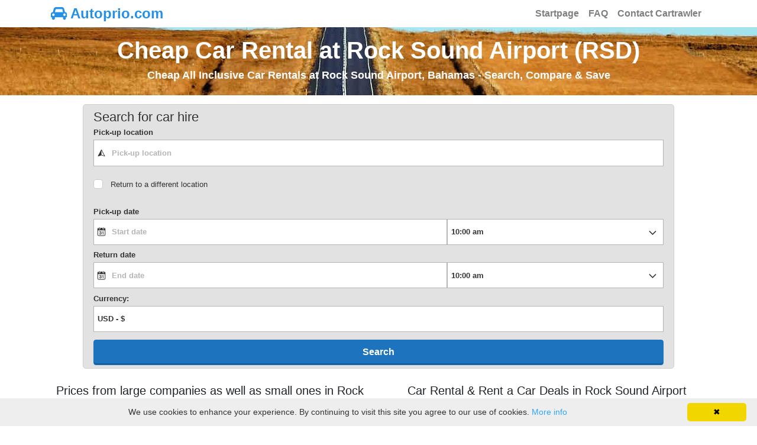

--- FILE ---
content_type: text/html; charset=UTF-8
request_url: https://www.autoprio.com/en-bahamas-rock-sound-airport-rsd/
body_size: 9452
content:








<!DOCTYPE html>
<html lang="en-US" itemscope="itemscope" itemtype="https://schema.org/WebPage">
<head>
<meta charset="UTF-8">
<meta name="viewport" content="width=device-width, initial-scale=1, shrink-to-fit=no">
<link rel="profile" href="https://gmpg.org/xfn/11">
<link rel="icon" type="image/png" href="https://www.autoprio.com/favicon_carrental.png">
<meta name="robots" content="index, follow"/>
<title>Car Rental at Rock Sound Airport (RSD) - Compare Rental Cars on Autoprio.com</title>
<meta name="description" content="We offers incredibly low rates on car rental from Rock Sound Airport! Book your car rental now and start planning your holidays under the sun in Bahamas! We compare car rental rates from Coconut Car Rentals, Hertz, Thrifty, National, Alamo, Avis, Budget and Dollar. Search and compare prices on rental cars at Rock Sound Airport, IATA: RSD, ICAO: MYER in Bahamas. Prices include any airport fees, free mileage and obligatory insurances, taxes and fees. Autoprio.com´s aim is to quickly and easily help you find cheap rental cars online." />
<meta property="og:locale" content="en" />
<meta property="og:type" content="website" />
<meta property="og:title" content="Rock Sound Airport RSD Car Rental | Cheap Car Rental in Bahamas" />
<meta property="og:description" content="We offers incredibly low rates on car rental from Rock Sound Airport! Book your car rental now and start planning your holidays under the sun in Bahamas!" />
<meta property="og:url" content="https://www.autoprio.com/en-bahamas-rock-sound-airport-rsd/" />
<meta property="og:site_name" content="autoprio.com" />
<meta property="og:image" content="https://www.autoprio.com/images/autoprio.com_rentalcars.png" />
<meta name="twitter:card" content="summary"/>
<meta name="twitter:description" content="We offers incredibly low rates on car rental from Rock Sound Airport! Book your car rental now and start planning your holidays under the sun in Bahamas!"/>
<meta name="twitter:title" content="Rock Sound Airport RSD Car Rental | Cheap Car Rental in Bahamas"/>
<meta name="twitter:domain" content="autoprio.com"/>
<link rel="alternate" type="text/html" hreflang="da" href="https://www.autoprio.dk/da-bahamas-rock-sound-airport-rsd/" />
<link rel="alternate" type="text/html" hreflang="de" href="https://www.autoprio.de/de-bahamas-rock-sound-airport-rsd/" />
<link rel="alternate" type="text/html" hreflang="en" href="https://www.autoprio.com/en-bahamas-rock-sound-airport-rsd/" />
<link rel="alternate" type="text/html" hreflang="es" href="https://www.autoprio.es/es-bahamas-rock-sound-airport-rsd/" />
<link rel="alternate" type="text/html" hreflang="fr" href="https://www.autoprio.fr/fr-bahamas-rock-sound-airport-rsd/" />
<link rel="alternate" type="text/html" hreflang="it" href="https://www.autoprio.it/it-bahamas-rock-sound-airport-rsd/" />
<link rel="alternate" type="text/html" hreflang="nl" href="https://www.autoprio.nl/nl-bahamas-rock-sound-airport-rsd/" />
<link rel="alternate" type="text/html" hreflang="nb" href="https://www.autoprio.no/no-bahamas-rock-sound-airport-rsd/" />
<link rel="alternate" type="text/html" hreflang="pl" href="https://www.autoprio.pl/pl-bahamy-port-lotniczy-rock-sound-rsd/" />
<link rel="alternate" type="text/html" hreflang="pt" href="https://www.autopronto.pt/pt-bahamas-rock-sound-airport-rsd/" />
<link rel="alternate" type="text/html" hreflang="sv" href="https://www.biluthyrning.nu/sv-bahamas-rock-sound-international-airport/" />
<link rel="preload" as="font" type="font/woff2" crossorigin href="https://www.autoprio.com/wp-content/themes/understrap-child/fonts/fontawesome-webfont.woff2?v=4.7.0"/>
<meta name='robots' content='max-image-preview:large' />
	<style>img:is([sizes="auto" i], [sizes^="auto," i]) { contain-intrinsic-size: 3000px 1500px }</style>
	<link rel="alternate" type="application/rss+xml" title="Cheap Car Rental &raquo; Feed" href="https://www.autoprio.com/feed/" />
<link rel="alternate" type="application/rss+xml" title="Cheap Car Rental &raquo; Comments Feed" href="https://www.autoprio.com/comments/feed/" />
<style id='classic-theme-styles-inline-css' type='text/css'>
/*! This file is auto-generated */
.wp-block-button__link{color:#fff;background-color:#32373c;border-radius:9999px;box-shadow:none;text-decoration:none;padding:calc(.667em + 2px) calc(1.333em + 2px);font-size:1.125em}.wp-block-file__button{background:#32373c;color:#fff;text-decoration:none}
</style>
<style id='global-styles-inline-css' type='text/css'>
:root{--wp--preset--aspect-ratio--square: 1;--wp--preset--aspect-ratio--4-3: 4/3;--wp--preset--aspect-ratio--3-4: 3/4;--wp--preset--aspect-ratio--3-2: 3/2;--wp--preset--aspect-ratio--2-3: 2/3;--wp--preset--aspect-ratio--16-9: 16/9;--wp--preset--aspect-ratio--9-16: 9/16;--wp--preset--color--black: #000000;--wp--preset--color--cyan-bluish-gray: #abb8c3;--wp--preset--color--white: #ffffff;--wp--preset--color--pale-pink: #f78da7;--wp--preset--color--vivid-red: #cf2e2e;--wp--preset--color--luminous-vivid-orange: #ff6900;--wp--preset--color--luminous-vivid-amber: #fcb900;--wp--preset--color--light-green-cyan: #7bdcb5;--wp--preset--color--vivid-green-cyan: #00d084;--wp--preset--color--pale-cyan-blue: #8ed1fc;--wp--preset--color--vivid-cyan-blue: #0693e3;--wp--preset--color--vivid-purple: #9b51e0;--wp--preset--gradient--vivid-cyan-blue-to-vivid-purple: linear-gradient(135deg,rgba(6,147,227,1) 0%,rgb(155,81,224) 100%);--wp--preset--gradient--light-green-cyan-to-vivid-green-cyan: linear-gradient(135deg,rgb(122,220,180) 0%,rgb(0,208,130) 100%);--wp--preset--gradient--luminous-vivid-amber-to-luminous-vivid-orange: linear-gradient(135deg,rgba(252,185,0,1) 0%,rgba(255,105,0,1) 100%);--wp--preset--gradient--luminous-vivid-orange-to-vivid-red: linear-gradient(135deg,rgba(255,105,0,1) 0%,rgb(207,46,46) 100%);--wp--preset--gradient--very-light-gray-to-cyan-bluish-gray: linear-gradient(135deg,rgb(238,238,238) 0%,rgb(169,184,195) 100%);--wp--preset--gradient--cool-to-warm-spectrum: linear-gradient(135deg,rgb(74,234,220) 0%,rgb(151,120,209) 20%,rgb(207,42,186) 40%,rgb(238,44,130) 60%,rgb(251,105,98) 80%,rgb(254,248,76) 100%);--wp--preset--gradient--blush-light-purple: linear-gradient(135deg,rgb(255,206,236) 0%,rgb(152,150,240) 100%);--wp--preset--gradient--blush-bordeaux: linear-gradient(135deg,rgb(254,205,165) 0%,rgb(254,45,45) 50%,rgb(107,0,62) 100%);--wp--preset--gradient--luminous-dusk: linear-gradient(135deg,rgb(255,203,112) 0%,rgb(199,81,192) 50%,rgb(65,88,208) 100%);--wp--preset--gradient--pale-ocean: linear-gradient(135deg,rgb(255,245,203) 0%,rgb(182,227,212) 50%,rgb(51,167,181) 100%);--wp--preset--gradient--electric-grass: linear-gradient(135deg,rgb(202,248,128) 0%,rgb(113,206,126) 100%);--wp--preset--gradient--midnight: linear-gradient(135deg,rgb(2,3,129) 0%,rgb(40,116,252) 100%);--wp--preset--font-size--small: 13px;--wp--preset--font-size--medium: 20px;--wp--preset--font-size--large: 36px;--wp--preset--font-size--x-large: 42px;--wp--preset--spacing--20: 0.44rem;--wp--preset--spacing--30: 0.67rem;--wp--preset--spacing--40: 1rem;--wp--preset--spacing--50: 1.5rem;--wp--preset--spacing--60: 2.25rem;--wp--preset--spacing--70: 3.38rem;--wp--preset--spacing--80: 5.06rem;--wp--preset--shadow--natural: 6px 6px 9px rgba(0, 0, 0, 0.2);--wp--preset--shadow--deep: 12px 12px 50px rgba(0, 0, 0, 0.4);--wp--preset--shadow--sharp: 6px 6px 0px rgba(0, 0, 0, 0.2);--wp--preset--shadow--outlined: 6px 6px 0px -3px rgba(255, 255, 255, 1), 6px 6px rgba(0, 0, 0, 1);--wp--preset--shadow--crisp: 6px 6px 0px rgba(0, 0, 0, 1);}:where(.is-layout-flex){gap: 0.5em;}:where(.is-layout-grid){gap: 0.5em;}body .is-layout-flex{display: flex;}.is-layout-flex{flex-wrap: wrap;align-items: center;}.is-layout-flex > :is(*, div){margin: 0;}body .is-layout-grid{display: grid;}.is-layout-grid > :is(*, div){margin: 0;}:where(.wp-block-columns.is-layout-flex){gap: 2em;}:where(.wp-block-columns.is-layout-grid){gap: 2em;}:where(.wp-block-post-template.is-layout-flex){gap: 1.25em;}:where(.wp-block-post-template.is-layout-grid){gap: 1.25em;}.has-black-color{color: var(--wp--preset--color--black) !important;}.has-cyan-bluish-gray-color{color: var(--wp--preset--color--cyan-bluish-gray) !important;}.has-white-color{color: var(--wp--preset--color--white) !important;}.has-pale-pink-color{color: var(--wp--preset--color--pale-pink) !important;}.has-vivid-red-color{color: var(--wp--preset--color--vivid-red) !important;}.has-luminous-vivid-orange-color{color: var(--wp--preset--color--luminous-vivid-orange) !important;}.has-luminous-vivid-amber-color{color: var(--wp--preset--color--luminous-vivid-amber) !important;}.has-light-green-cyan-color{color: var(--wp--preset--color--light-green-cyan) !important;}.has-vivid-green-cyan-color{color: var(--wp--preset--color--vivid-green-cyan) !important;}.has-pale-cyan-blue-color{color: var(--wp--preset--color--pale-cyan-blue) !important;}.has-vivid-cyan-blue-color{color: var(--wp--preset--color--vivid-cyan-blue) !important;}.has-vivid-purple-color{color: var(--wp--preset--color--vivid-purple) !important;}.has-black-background-color{background-color: var(--wp--preset--color--black) !important;}.has-cyan-bluish-gray-background-color{background-color: var(--wp--preset--color--cyan-bluish-gray) !important;}.has-white-background-color{background-color: var(--wp--preset--color--white) !important;}.has-pale-pink-background-color{background-color: var(--wp--preset--color--pale-pink) !important;}.has-vivid-red-background-color{background-color: var(--wp--preset--color--vivid-red) !important;}.has-luminous-vivid-orange-background-color{background-color: var(--wp--preset--color--luminous-vivid-orange) !important;}.has-luminous-vivid-amber-background-color{background-color: var(--wp--preset--color--luminous-vivid-amber) !important;}.has-light-green-cyan-background-color{background-color: var(--wp--preset--color--light-green-cyan) !important;}.has-vivid-green-cyan-background-color{background-color: var(--wp--preset--color--vivid-green-cyan) !important;}.has-pale-cyan-blue-background-color{background-color: var(--wp--preset--color--pale-cyan-blue) !important;}.has-vivid-cyan-blue-background-color{background-color: var(--wp--preset--color--vivid-cyan-blue) !important;}.has-vivid-purple-background-color{background-color: var(--wp--preset--color--vivid-purple) !important;}.has-black-border-color{border-color: var(--wp--preset--color--black) !important;}.has-cyan-bluish-gray-border-color{border-color: var(--wp--preset--color--cyan-bluish-gray) !important;}.has-white-border-color{border-color: var(--wp--preset--color--white) !important;}.has-pale-pink-border-color{border-color: var(--wp--preset--color--pale-pink) !important;}.has-vivid-red-border-color{border-color: var(--wp--preset--color--vivid-red) !important;}.has-luminous-vivid-orange-border-color{border-color: var(--wp--preset--color--luminous-vivid-orange) !important;}.has-luminous-vivid-amber-border-color{border-color: var(--wp--preset--color--luminous-vivid-amber) !important;}.has-light-green-cyan-border-color{border-color: var(--wp--preset--color--light-green-cyan) !important;}.has-vivid-green-cyan-border-color{border-color: var(--wp--preset--color--vivid-green-cyan) !important;}.has-pale-cyan-blue-border-color{border-color: var(--wp--preset--color--pale-cyan-blue) !important;}.has-vivid-cyan-blue-border-color{border-color: var(--wp--preset--color--vivid-cyan-blue) !important;}.has-vivid-purple-border-color{border-color: var(--wp--preset--color--vivid-purple) !important;}.has-vivid-cyan-blue-to-vivid-purple-gradient-background{background: var(--wp--preset--gradient--vivid-cyan-blue-to-vivid-purple) !important;}.has-light-green-cyan-to-vivid-green-cyan-gradient-background{background: var(--wp--preset--gradient--light-green-cyan-to-vivid-green-cyan) !important;}.has-luminous-vivid-amber-to-luminous-vivid-orange-gradient-background{background: var(--wp--preset--gradient--luminous-vivid-amber-to-luminous-vivid-orange) !important;}.has-luminous-vivid-orange-to-vivid-red-gradient-background{background: var(--wp--preset--gradient--luminous-vivid-orange-to-vivid-red) !important;}.has-very-light-gray-to-cyan-bluish-gray-gradient-background{background: var(--wp--preset--gradient--very-light-gray-to-cyan-bluish-gray) !important;}.has-cool-to-warm-spectrum-gradient-background{background: var(--wp--preset--gradient--cool-to-warm-spectrum) !important;}.has-blush-light-purple-gradient-background{background: var(--wp--preset--gradient--blush-light-purple) !important;}.has-blush-bordeaux-gradient-background{background: var(--wp--preset--gradient--blush-bordeaux) !important;}.has-luminous-dusk-gradient-background{background: var(--wp--preset--gradient--luminous-dusk) !important;}.has-pale-ocean-gradient-background{background: var(--wp--preset--gradient--pale-ocean) !important;}.has-electric-grass-gradient-background{background: var(--wp--preset--gradient--electric-grass) !important;}.has-midnight-gradient-background{background: var(--wp--preset--gradient--midnight) !important;}.has-small-font-size{font-size: var(--wp--preset--font-size--small) !important;}.has-medium-font-size{font-size: var(--wp--preset--font-size--medium) !important;}.has-large-font-size{font-size: var(--wp--preset--font-size--large) !important;}.has-x-large-font-size{font-size: var(--wp--preset--font-size--x-large) !important;}
:where(.wp-block-post-template.is-layout-flex){gap: 1.25em;}:where(.wp-block-post-template.is-layout-grid){gap: 1.25em;}
:where(.wp-block-columns.is-layout-flex){gap: 2em;}:where(.wp-block-columns.is-layout-grid){gap: 2em;}
:root :where(.wp-block-pullquote){font-size: 1.5em;line-height: 1.6;}
</style>
<link rel='stylesheet' id='child-understrap-styles-css' href='https://www.autoprio.com/wp-content/themes/understrap-child/css/child-theme.min.css' type='text/css' media='all' />
<link rel="https://api.w.org/" href="https://www.autoprio.com/wp-json/" /><link rel="alternate" title="JSON" type="application/json" href="https://www.autoprio.com/wp-json/wp/v2/posts/29555" /><link rel="canonical" href="https://www.autoprio.com/en-bahamas-rock-sound-airport-rsd/" />
<link rel='shortlink' href='https://www.autoprio.com/?p=29555' />
<link rel="pingback" href="https://www.autoprio.com/xmlrpc.php">
<meta name="mobile-web-app-capable" content="yes">
<meta name="apple-mobile-web-app-capable" content="yes">
<meta name="apple-mobile-web-app-title" content="Cheap Car Rental - Compare Hire Prices - autoprio.com">
<!-- Google Analytics -->
<script>
  (function(i,s,o,g,r,a,m){i['GoogleAnalyticsObject']=r;i[r]=i[r]||function(){
  (i[r].q=i[r].q||[]).push(arguments)},i[r].l=1*new Date();a=s.createElement(o),
  m=s.getElementsByTagName(o)[0];a.async=1;a.src=g;m.parentNode.insertBefore(a,m)
  })(window,document,'script','//www.google-analytics.com/analytics.js','ga');

  ga('create', 'UA-69398481-16', 'auto');
  ga('send', 'pageview');
</script>
<!-- Google Webmaster Tools -->
<!-- Bing Webmaster Tools -->
<!-- Google AdSense -->
<style>
body{font-size:0.875rem; background-color: #fff !important;} a{color:#2590e8;} a:focus,a:hover{color:#2590e8;} h4 {font-size:1.1rem !important} .wrapper{padding:25px 0;} #wrapper-footer-full{background-color: #E2E2E2;} .site-title{font-size: 1.5rem;font-weight: 800;text-decoration: none;color: #2590e8;} .navbar{padding: 0rem 1rem;} .nav-link{font-size: 1rem; font-weight: 600;} .navbar-light .navbar-brand a { color: #2590e8; } .breadcrumb {background-color: #E2E2E2;} .widget a{color: #555;} .widget-title{text-align:center;margin-top:10px;margin-bottom:10px;color:#292b2c;} .widget ul{list-style: none;} .widget_pages li{margin-bottom: 10px;} .footer-widget ul{list-style: none; padding-left: 0px;} .media {background: #fff; margin-bottom: 15px;} .media-left img{margin-right: 10px;} .media-body {padding-top: 8px;} .media-body a{color: #555;} .btn-primary{background-color: #2590e8; border-color: #2590e8;} .btn-primary:hover { color: #fff; background-color: #2590e8; border-color: #2590e8; } .btn-outline-primary, .wpcf7 input[type=submit] { color: #2590e8; border-color: #2590e8; } .btn-outline-primary:hover, .wpcf7 input:hover[type=submit] { color: #fff; background-color: #2590e8; border-color: #2590e8; } .travelsearchdivsearch{max-width: 1000px;margin: 0 auto;background-color: #E2E2E2;border: 1px solid #cfd0d1;border-radius: 5px;margin-top: 15px;padding-bottom: 5px;padding-top: 5px;} .travelsearchdivbook{max-width: 1200px;margin: 0 auto;} #map{height: 400px;width: 100%;} article a { color:#2590e8 !important; } .ul-travel a { color:#2590e8 !important; } .travellink { color:#2590e8 !important; } @media (max-width:800px){ h1 {font-size:1.6rem !important} h2 {font-size:1.4rem !important} h3 {font-size:1.3rem !important} h4 {font-size:1rem !important} } @media (max-width:450px){ .site-title {font-size: 1rem;} h1 {font-size:1.4rem !important} h2 {font-size:1.4rem !important} h3 {font-size:1.3rem !important} h4 {font-size:1rem !important} .widget ul{padding-left: 0px;} .travelsearchdivsearch{margin-top: 0px;} }
</style>
</head>

<body class="wp-singular post-template-default single single-post postid-29555 single-format-standard wp-embed-responsive wp-theme-understrap wp-child-theme-understrap-child">

<div class="hfeed site" id="page">
	
<div class="wrapper-fluid" id="wrapper-navbar">
	<a class="skip-link screen-reader-text sr-only" href="#content">Skip to content</a>	
	<div class="container" style="padding-right: 0;padding-left: 0;">		
		<nav class="navbar navbar-expand-md navbar-light">			
			<div class="navbar-brand">				
				<a class='site-title' style='text-decoration: none;' href=https://www.autoprio.com/ title='Autoprio.com'><i class='fa fa-car' style='font-size: 24px;'></i>&nbsp;Autoprio.com</a>			</div>
			<!-- The WordPress Menu goes here -->
			<div id="navbarNavDropdown" class="collapse navbar-collapse justify-content-end"><ul id="main-menu" class="navbar-nav"><li itemscope="itemscope" itemtype="https://www.schema.org/SiteNavigationElement" id="menu-item-12750" class="menu-item menu-item-type-post_type menu-item-object-page menu-item-home menu-item-12750 nav-item"><a title="Startpage" href="https://www.autoprio.com/" class="nav-link">Startpage</a></li>
<li itemscope="itemscope" itemtype="https://www.schema.org/SiteNavigationElement" id="menu-item-1534" class="menu-item menu-item-type-post_type menu-item-object-page menu-item-1534 nav-item"><a title="FAQ" href="https://www.autoprio.com/faq/" class="nav-link">FAQ</a></li>
<li itemscope="itemscope" itemtype="https://www.schema.org/SiteNavigationElement" id="menu-item-10427" class="menu-item menu-item-type-post_type menu-item-object-page menu-item-10427 nav-item"><a title="Contact Cartrawler" href="https://www.autoprio.com/contact-us/" class="nav-link">Contact Cartrawler</a></li>
</ul></div>		</nav><!-- .site-navigation -->
	</div>
</div><!-- .wrapper-navbar end -->


<div class="wrapper" id="pageheader" style="padding-top:15px; padding-bottom:15px; background-position: center bottom; background-image: url('https://www.autoprio.com/images/header/carrental_header_img_001_001.jpg');">
	<div class="container">
		<div class="row">
			<div class="col-md-12 text-center">
							
									
											<h1 class="entry-title" style="color: #ffffff; font-weight: 700;" itemprop="headline">Cheap Car Rental at Rock Sound Airport (RSD)</h1>					
																								<h4 style="color: #ffffff; font-weight: 600;" itemprop="name">Cheap All Inclusive Car Rentals at Rock Sound Airport, Bahamas  - Search, Compare & Save</h4>
												</div>
		</div>
	</div>
</div>
<div class="travelsearchdivsearch"><div ct-app><noscript>YOUR BROWSER DOES NOT SUPPORT JAVASCRIPT</noscript></div></div>
<div class="wrapper" id="pageinfo">
	<div class="container">
		<div class="row">
			<div class="col-md-6">
								<h5 class="text-center">Prices from large companies as well as small ones in Rock Sound Airport</h5>
				<div class="text-center">
					<p><img class="img-fluid" src="https://www.autoprio.com/images/autoprio.com_rentalcars.jpg" alt="Compare car rental companies Rock Sound Airport" title="Compare car rental companies Rock Sound Airport" width="446" height="245"></p>
				</div>
			</div>
			<div class="col-md-6">
								<h5 class="text-center">Car Rental & Rent a Car Deals  in Rock Sound Airport</h5>
				<p itemprop="description">Search and compare prices on rental cars at Rock Sound Airport, IATA: RSD, ICAO: MYER in Bahamas. Prices include any airport fees, free mileage and obligatory insurances, taxes and fees. Autoprio.com´s aim is to quickly and easily help you find cheap rental cars online.</p>
												<div class="text-center">
					<p><img class="img-fluid" src="https://www.autoprio.com/images/visa_mastercard_powered.jpg" alt="Visa, Mastercard, Digicert" title="Visa, Mastercard, Digicert" width="440" height="110"></p>
				</div>
			</div>
		</div>
	</div>
</div>

<div class="wrapper" id="single-wrapper">
	
	<div class="container" id="content" tabindex="-1">
	
		<div class="row">
			
			

<div class="col-md content-area" id="primary">

			<main class="site-main" id="main">

				
					<ol class='breadcrumb' itemscope itemtype='http://schema.org/BreadcrumbList'><li class='breadcrumb-item' itemprop='itemListElement' itemscope itemtype='http://schema.org/ListItem'><a itemprop='item' href='https://www.autoprio.com' class='travellink'><span itemprop='name'>Autoprio.com</span></a><meta itemprop='position' content='1' /></li><li class='breadcrumb-item' itemprop='itemListElement' itemscope itemtype='http://schema.org/ListItem'><a itemprop='item' href='https://www.autoprio.com/en-car-rental-bahamas/' class='travellink'><span itemprop='name'>Bahamas</span></a><meta itemprop='position' content='2' /></li><li class='breadcrumb-item active' itemprop='itemListElement' itemscope itemtype='http://schema.org/ListItem'><span itemprop='item' content='https://www.autoprio.com/en-bahamas-rock-sound-airport-rsd/'></span><span itemprop='name'>Rock Sound Airport</span><meta itemprop='position' content='3' /></li></ol>
<article class="post-29555 post type-post status-publish format-standard hentry category-airport" id="post-29555">		
	
		
				
	

	
	<header class="entry-header">
			<h2 class="entry-title">Rent a Car Cheap at Rock Sound International Airport - Compare Car & Van Rental Prices</h2>
		
		
		
	</header><!-- .entry-header -->
		
		<div class="entry-content">
		<p><strong>Large or small company? Even if you want a large company it could be worthwhile to compare the small one´s first. Local companies can offer very good prices in some places. At our website you can compare prices on rental cars and car hires from several companies at Rock Sound Airport, -, Bahamas. Find the best prices for rental cars online. Closest cities are Kemps Point, Arthur’s Town 59 km (36 mi). Autoprio.com only lists prices from companies that are safe and quality assured so that there will not be any problems when you arrive. Airport code is IATA: RSD and ICAO: MYER.</strong></p>
<p> Rent a car where every cost is included, no hidden fees and free cancellations/amendments up to 24-48 hours before you are supposed to pick up the car. Easy and safe online booking of rental cars. Search for rental cars that you pick up directly at Rock Sound International Airport. Our search box looks for all pick up locations nearby. When you are looking for rental cars, compare these companies Alamo, Dollar, Budget, Avis, National, Thrifty, Hertz at autoprio.com, all with offices in Bahamas.</p>
<p>About Rock Sound Airport (<i>Rock Sound International Airport</i>) information, facts and data. The airport is in the municipality of South Eleuthera, in the South Eleuthera region, in Bahamas. Closest big cities and communities are Dunmore Town 82 km (51 mi) (c. 1,500 pop), Spanish Wells 94 km (59 mi) (c. 1,500 pop) and Arthur’s Town 59 km (36 mi) (c. 1,200 pop). Rock Sound International Airport, Governors Harbor Airport, Arthurs Town Airport and Normans Cay Airport are nearby airports. The airport is situated above sea level by 10 feet/3 meters. Other names can be <i>Rock Sound International Airport</i>. Lodging and hotels that are close to the airport are, e.g. Powell Pointe Resort At Cape Eleuthera. All hotels are within 3 km (2 mi) from the terminals. If you are planning or will be flying to/from, and use , you will find information about the airport, maps, contact information and the weather here. You will find accurate information about where to pick up and/or return your car on your order/voucher. All rental car companies have their own offices where you pick up keys etc. </p>
<h3>Facts and info about Rock Sound International Airport</h3>
<p>Longitude: -76.1704400<br />Latitude: 24.8917700<br />Altitude: 10 fot/feet &#8211; 3 m<br />IATA-code: RSD<br />ICAO-code: MYER</p>
<h4>Contact</h4>
<p>Address: &#8211;<br />Phone: &#8211;<br />Website: &#8211;<br />Owner: &#8211;<br />Facebook: &#8211;<br />Twitter: &#8211;</p>
				
		<h4>Nearby destinations, Rock Sound Airport</h4><p>Compare car hire and cheap van rental in airports nearby: <a href='https://www.autoprio.com/en-bahamas-north-eleuthera-airport-elh/'>Rent a Car North Eleuthera Airport</a>, <a href='https://www.autoprio.com/en-bahamas-governors-harbour-airport-ghb/'>Cheap Hire Cars Governor's Harbour Airport</a> and <a href='https://www.autoprio.com/en-bahamas-arthurs-town-airport-atc/'>Car Rental Arthurs Town Airport</a>. Search for car rental and cheap car hire in nearby cities: -. Find the best hire cars and the cheapest car rental in towns such as: <a href='https://www.autoprio.com/en-bahamas-city-nassau-new-providence/'>Van Rental Nassau</a>, <a href='https://www.autoprio.com/en-bahamas-city-lucaya-freeport/'>Cheapest Car Hire Lucaya</a> and <a href='https://www.autoprio.com/en-bahamas-city-freeport/'>Compare Hire Cars Freeport</a>.</p>		
						
		



			<h3>Car rental companies at Rock Sound Airport (RSD), Bahamas</h3>
			<p>Avis, Hertz, Budget, Thrifty and National are the hire car companies we compare at the airport to find the best price.</p>
					
				
				<h5>Car Hire & Rent a Car Rock Sound International Airport Customer Reviews & Feedback</h5>
						
				
	</div><!-- .entry-content -->

<footer class="entry-footer">
<script type="application/ld+json">
{
	"@context": "http://schema.org",
	"@type": "Place",
	"geo": {
		"@type": "GeoCoordinates",
		"latitude": "24.892",
		"longitude": "-76.17"
	},
	"name": "Rock Sound Airport"
	}
</script>
</footer><!-- .entry-footer -->	
</article><!-- #post-## -->

						
					
				
			</main><!-- #main -->
			
			
</div><!-- #closing the primary container from /global-templates/left-sidebar-check.php -->



	
	<div class="col-md-4 widget-area" id="right-sidebar" role="complementary">

<aside id="pages-2" class="widget widget_pages"><h6 class="widget-title">Pages</h6>
			<ul>
				<li class="page_item page-item-8"><a href="https://www.autoprio.com/about-us/">About us</a></li>
<li class="page_item page-item-12726"><a href="https://www.autoprio.com/airports/">All airports</a></li>
<li class="page_item page-item-12722"><a href="https://www.autoprio.com/companies/">All car rental companies</a></li>
<li class="page_item page-item-12728"><a href="https://www.autoprio.com/cities/">All cities</a></li>
<li class="page_item page-item-12717"><a href="https://www.autoprio.com/countries/">All countries</a></li>
<li class="page_item page-item-12724"><a href="https://www.autoprio.com/islands/">All islands and archipelagos</a></li>
<li class="page_item page-item-12730"><a href="https://www.autoprio.com/regions/">All regions, provinces and coasts</a></li>
<li class="page_item page-item-28"><a href="https://www.autoprio.com/voucher-retrieval/">Amend or view your reservations</a></li>
<li class="page_item page-item-26"><a href="https://www.autoprio.com/cancel-reservation/">Cancel Reservation</a></li>
<li class="page_item page-item-2"><a href="https://www.autoprio.com/booking/">Choose and reserve your car</a></li>
<li class="page_item page-item-14"><a href="https://www.autoprio.com/contact-us/">Contact Cartrawler</a></li>
<li class="page_item page-item-17"><a href="https://www.autoprio.com/faq/">Frequently Asked Questions</a></li>
<li class="page_item page-item-10"><a href="https://www.autoprio.com/insurance-conditions/">Insurance Conditions</a></li>
<li class="page_item page-item-12"><a href="https://www.autoprio.com/secure-payment/">Payment policy</a></li>
<li class="page_item page-item-1"><a href="https://www.autoprio.com/">Startpage</a></li>
			</ul>

			</aside>   <aside id="travel_recent_posts-6" class="widget travel_recent_posts">    <h6 class="widget-title">News about travel and car rental</h6>    <ul class="media-list">
    		<li class="media">
							<div class="media-left">
			<a href="https://www.autoprio.com/sixt-welcomes-new-branch-at-eagle-county-regional-airport-in-vail/">
								<img src="https://www.autoprio.com/wp-content/uploads/162_ID_Sixt-60x60.jpg" alt="SIXT Opens a New Office at Eagle County Regional Airport in Vail" width="60" height="60" >
			</a>
			</div>
			<div class="media-body">
				<a href="https://www.autoprio.com/sixt-welcomes-new-branch-at-eagle-county-regional-airport-in-vail/" >SIXT Opens a New Office at Eagle County Regional Airport in Vail</a>
			</div>
        </li>
    		<li class="media">
							<div class="media-left">
			<a href="https://www.autoprio.com/drive-on-the-most-scenic-roads-in-australia/">
								<img src="https://www.autoprio.com/wp-content/uploads/Australia_001-1-60x60.jpg" alt="Drive on the most scenic roads in Australia" width="60" height="60" >
			</a>
			</div>
			<div class="media-body">
				<a href="https://www.autoprio.com/drive-on-the-most-scenic-roads-in-australia/" >Drive on the most scenic roads in Australia</a>
			</div>
        </li>
    		<li class="media">
							<div class="media-left">
			<a href="https://www.autoprio.com/top-roadside-spots-to-see-and-visit-in-norway/">
								<img src="https://www.autoprio.com/wp-content/uploads/Norway_Lofoten_001-60x60.jpg" alt="Top roadside spots to see and visit in Norway" width="60" height="60" >
			</a>
			</div>
			<div class="media-body">
				<a href="https://www.autoprio.com/top-roadside-spots-to-see-and-visit-in-norway/" >Top roadside spots to see and visit in Norway</a>
			</div>
        </li>
    		<li class="media">
							<div class="media-left">
			<a href="https://www.autoprio.com/top-five-cities-or-destinations-to-visit-in-sweden/">
								<img src="https://www.autoprio.com/wp-content/uploads/Sweden_002-60x60.jpg" alt="Top five cities or destinations to visit in Sweden" width="60" height="60" >
			</a>
			</div>
			<div class="media-body">
				<a href="https://www.autoprio.com/top-five-cities-or-destinations-to-visit-in-sweden/" >Top five cities or destinations to visit in Sweden</a>
			</div>
        </li>
    		<li class="media">
							<div class="media-left">
			<a href="https://www.autoprio.com/drive-on-the-most-scenic-roads-in-the-uk-in-a-hire-car/">
								<img src="https://www.autoprio.com/wp-content/uploads/Scotland_002-60x60.jpg" alt="Drive on the most scenic roads in the UK in a Hire Car" width="60" height="60" >
			</a>
			</div>
			<div class="media-body">
				<a href="https://www.autoprio.com/drive-on-the-most-scenic-roads-in-the-uk-in-a-hire-car/" >Drive on the most scenic roads in the UK in a Hire Car</a>
			</div>
        </li>
        </ul>
    </aside>






</div><!-- #right-sidebar -->


		</div><!-- .row -->

	</div><!-- #content -->

</div><!-- #single-wrapper -->
<!-- v6 java start -->
<script>
var testscreen = window.screen.availWidth;
if (testscreen>500) { console.log( "Booking Engine Search: testscreen > 500" ); } else { console.log( "Booking Engine Search: testscreen < 500" ); }
if (testscreen>500)
{
	// Booking Engine Settings.
	var CT =
	{
		ABE:
		{
			Settings:
			{
				clientID: '526765',
				language: 'EN', // SV
				currency: 'USD', // SEK
								pickupID: 0,				//type: 'mobile',
				theme:
				{
					//primary: '#2590e8',
					//secondary: '#1e73be',
					//complimentary: '#000000'
					primary: '#1e73be',
					secondary: '#2590e8',
					complimentary: '#000000'
				},
				step1:
				{
					deeplinkURL: 'https://www.autoprio.com/booking/',					advancedOptions:
					{
						currency:true,
						//residency: true
					}
				},
				events:
				{
					ready: function()
					{
						// Place your code here.
						//console.log( "Booking Engine Loader ready" );
					},
					searchcars: function(event, status, data, api)
					{
						// Place your code here.
						//console.log( "Booking Engine Loader searchcars" );
						if ( status === 'start' ) {
							// Place your code here.
							console.log( "Booking Engine Loader: searchcars start" );
							//ga('send', 'event', 'load', 'searchcars', 'start');
						}
						if ( status === 'success' ) {
							// Place your code here.
							console.log( "Booking Engine Loader: event step1 load success" );
							ga('send', 'event', 'step1', 'load', 'success');
						}
					}
				}
			}
		}
	};

	// Booking Engine Loader.
	(function() {
		CT.ABE.Settings.version = '5.0';
		var cts = document.createElement('script'); cts.type = 'text/javascript'; cts.async = true;
		cts.src = '//ajaxgeo.cartrawler.com/abe' + CT.ABE.Settings.version + '/ct_loader.js?' + new Date().getTime();
		var s = document.getElementsByTagName('script')[0]; s.parentNode.insertBefore(cts, s);
	})();
}
else
{
	// Booking Engine Settings.
	var CT =
	{
		ABE:
		{
			Settings:
			{
				clientID: '526765',
				language: 'EN', // SV
				currency: 'USD', // SEK
				logo: 'https://www.autoprio.com/images/mobile_logo.png',
				type: 'mobile',
				theme:
				{
					//primary: '#2590e8',
					//secondary: '#1e73be',
					//complimentary: '#000000'
					primary: '#1e73be',
					secondary: '#2590e8',
					complimentary: '#000000'
				},
				step1:
				{
					deeplinkURL: 'https://www.autoprio.com/booking/',					advancedOptions:
					{
						currency:true,
						//residency: true
					}
				},
				events:
				{
					ready: function()
					{
						// Place your code here.
						//console.log( "Booking Engine Loader ready" );
					},
					searchcars: function(event, status, data, api)
					{
						// Place your code here.
						//console.log( "Booking Engine Loader searchcars" );
						if ( status === 'start' ) {
							// Place your code here.
							console.log( "Booking Engine Loader: searchcars start" );
							//ga('send', 'event', 'load', 'searchcars', 'start');
						}
						if ( status === 'success' ) {
							// Place your code here.
							console.log( "Booking Engine Loader: event step1 load success" );
							ga('send', 'event', 'step1', 'load', 'success');
						}
					}
				}
			}
		}
	};

	// Booking Engine Loader.
	(function() {
		CT.ABE.Settings.version = '5.0';
		var cts = document.createElement('script'); cts.type = 'text/javascript'; cts.async = true;
		cts.src = '//ajaxgeo.cartrawler.com/abe' + CT.ABE.Settings.version + '/ct_loader.js?' + new Date().getTime();
		var s = document.getElementsByTagName('script')[0]; s.parentNode.insertBefore(cts, s);
	})();
}
</script>
<!-- v6 java end -->			
<div class="wrapper" id="wrapper-footer">
	<div class="container">
		<div class="row">
			<div class="col-md-12">
				<footer class="site-footer" id="colophon">
					<div class="site-info">
<div class="text-center">
About Autoprio.com: We compare car rental prices from more than 2,000 car rental companies worldwide. By comparing many companies, we can offer a wide range of cars and low prices.<hr>&copy; 2025 - Autoprio.com - Autoprio.com - Find and compare the best car rental deals - Phone Number: +44 203582 8218<br />
&nbsp;&nbsp;<a href='https://www.autoprio.dk/da-bahamas-rock-sound-airport-rsd/' target='_blank'><img src='https://www.autoprio.com/images/flags/Denmark24.png' width='24' height='24'></a>&nbsp;&nbsp;<a href='https://www.autoprio.de/de-bahamas-rock-sound-airport-rsd/' target='_blank'><img src='https://www.autoprio.com/images/flags/Germany-Flag-24.png' width='24' height='24'></a>&nbsp;&nbsp;<a href='https://www.autoprio.com/en-bahamas-rock-sound-airport-rsd/' target='_blank'><img src='https://www.autoprio.com/images/flags/United-States-Flag-24.png' width='24' height='24'></a>&nbsp;&nbsp;<a href='https://www.autoprio.es/es-bahamas-rock-sound-airport-rsd/' target='_blank'><img src='https://www.autoprio.com/images/flags/Spain-Flag-24.png' width='24' height='24'></a>&nbsp;&nbsp;<a href='https://www.autoprio.fr/fr-bahamas-rock-sound-airport-rsd/' target='_blank'><img src='https://www.autoprio.com/images/flags/France-Flag-24.png' width='24' height='24'></a>&nbsp;&nbsp;<a href='https://www.autoprio.it/it-bahamas-rock-sound-airport-rsd/' target='_blank'><img src='https://www.autoprio.com/images/flags/Italy-Flag-24.png' width='24' height='24'></a>&nbsp;&nbsp;<a href='https://www.autoprio.nl/nl-bahamas-rock-sound-airport-rsd/' target='_blank'><img src='https://www.autoprio.com/images/flags/Netherlands-Flag-24.png' width='24' height='24'></a>&nbsp;&nbsp;<a href='https://www.autoprio.no/no-bahamas-rock-sound-airport-rsd/' target='_blank'><img src='https://www.autoprio.com/images/flags/Norway-Flag-24.png' width='24' height='24'></a>&nbsp;&nbsp;<a href='https://www.autoprio.pl/pl-bahamy-port-lotniczy-rock-sound-rsd/' target='_blank'><img src='https://www.autoprio.com/images/flags/Poland-Flag-24.png' width='24' height='24'></a>&nbsp;&nbsp;<a href='https://www.autopronto.pt/pt-bahamas-rock-sound-airport-rsd/' target='_blank'><img src='https://www.autoprio.com/images/flags/Portugal-Flag-24.png' width='24' height='24'></a>&nbsp;&nbsp;<a href='https://www.biluthyrning.nu/sv-bahamas-rock-sound-international-airport/' target='_blank'><img src='https://www.autoprio.com/images/flags/Sweden-Flag-24.png' width='24' height='24'></a></div>
<hr>
<div class="text-center">
<img class="img-fluid" src="https://www.autoprio.com/images/cartrawler_visa_mastercard_powered.jpg" alt="Cartrawler" title="Cartrawler" width="440" height="70">
</div>
					</div><!-- .site-info -->
				</footer><!-- #colophon -->
			</div><!--col end -->
		</div><!-- row end -->
	</div><!-- container end -->
</div><!-- wrapper end -->

</div><!-- #page -->
<!-- #footer -->
<script type="speculationrules">
{"prefetch":[{"source":"document","where":{"and":[{"href_matches":"\/*"},{"not":{"href_matches":["\/wp-*.php","\/wp-admin\/*","\/wp-content\/uploads\/*","\/wp-content\/*","\/wp-content\/plugins\/*","\/wp-content\/themes\/understrap-child\/*","\/wp-content\/themes\/understrap\/*","\/*\\?(.+)"]}},{"not":{"selector_matches":"a[rel~=\"nofollow\"]"}},{"not":{"selector_matches":".no-prefetch, .no-prefetch a"}}]},"eagerness":"conservative"}]}
</script>
<script type="text/javascript" id="cookieinfo"
	src="https://www.autoprio.com/wp-content/themes/understrap-child/js/cookieinfo.min.js"
	data-message="We use cookies to enhance your experience. By continuing to visit this site you agree to our use of cookies."
	data-linkmsg="More info">
</script>
</body>

</html>

<!-- Dynamic page generated in 0.155 seconds. -->
<!-- Cached page generated by WP-Super-Cache on 2025-11-21 01:16:45 -->

<!-- Compression = gzip -->

--- FILE ---
content_type: application/javascript
request_url: https://ajaxgeo.cartrawler.com/webapp-abe-5.406.0/chunks/020b0888b7d281901924.components.search-cars-form.chunk.js
body_size: 208
content:
!function(window){"use strict";(window.ctWebpackJsonp=window.ctWebpackJsonp||[]).push([[296],{5685:function(c,r){c.exports='<input id="{{:: $ctrl.attrs.id }}" ng-class="{ \'ct-error\': $ctrl.hasError }" class=ct-input ng-model=$ctrl.ngModel name=age type=number aria-label="{{:: $ctrl.placeholder }}" placeholder="{{:: $ctrl.placeholder }}" min="{{:: $ctrl.DRIVER_AGE.MIN }}" max="{{:: $ctrl.DRIVER_AGE.MAX }}"/>'}}])}(window,window.ctAngular=window.ctAngular||{});